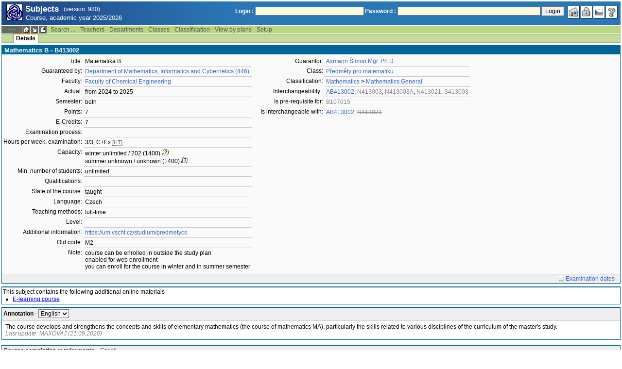

--- FILE ---
content_type: text/html; charset=utf-8
request_url: http://student.vscht.cz/eng/predmety/index.php?do=predmet&kod=B413002
body_size: 43296
content:
<!DOCTYPE html>
<html lang="cs">
	<head>
		<meta charset="UTF-8" />
		<meta name="formatter" content="student.vscht.cz" />
		<meta name="robots" content="noarchive" />
		<title>Subjects</title>
		<link rel="shortcut icon" href="https://stud-stat.vscht.cz/img/stev.gif" type="image/gif" />
		<style type="text/css" media="all">
			<!-- @import url(https://stud-stat.vscht.cz/img/jquery-ui.css?1768820264); -->
			<!-- @import url(https://stud-stat.vscht.cz/img/stev.css?1768820263); -->
			<!-- @import url(https://stud-stat.vscht.cz/img/gray.css?1768820263); -->
			<!-- @import url(https://stud-stat.vscht.cz/predmety/predmety.css); -->
		</style>

<script language="javascript" type="text/javascript">
document.domain = "vscht.cz";
</script>

		<script type="text/javascript" src="../lib/js_jquery.js?ver=1768986084"></script>
		<script type="text/javascript" src="../lib/js_jquery.placeholder.js?ver=1768986084"></script>
		<script type="text/javascript" src="../lib/js_jquery.gray.js?ver=1768986084"></script>
		<script type="text/javascript" src="../lib/js_jquery.ui.js?ver=1768986084"></script>
		<script type="text/javascript" src="../lib/js_stev.js?ver=1768986084"></script>
		<script type="text/javascript" src="../lib/js_ajax.js?ver=1768986084"></script>
		<script type="text/javascript" src="../lib/html2canvas.js?ver=1768986084"></script>
		<script type="text/javascript" src="../predmety/predmety.js?ver=1764686505"></script>

<script language="javascript" type="text/javascript">
var dl_pie = false;
</script>

	</head>
<body onclick="if(!isChildOfRegDiv(getEventSourceElement(event))) { HideAllRegisteredDivs(); }" class="pie_available classic_login_available" data-logged="0">
<a name="stev_top"></a>

<script language="javascript" type="text/javascript">
var dl_lang_id="en"; var dl_lang = {};dl_lang["stev.js_input_bold"] = "Enter bold text";dl_lang["stev.js_input_italic"] = "Enter italic text";dl_lang["stev.js_input_underline"] = "Enter underline text";dl_lang["stev.js_input_sup"] = "Enter superscript text";dl_lang["stev.js_input_sub"] = "Enter subscript text";dl_lang["stev.js_selected_multiple"] = "Selected items (click for deselect)";dl_lang["stev.js_session_timeout"] = "Session has timed out. Log in again to continue workin with IS.\nAll unsaved data will be lost. Copy the data.";dl_lang["stev.order_kod_nazev"] = "Change order to code - title";dl_lang["stev.order_nazev_kod"] = "Change order to title - code";dl_lang["stev.notify.before"] = "\x3Cmin\x3E min ago";dl_lang["stev.autocomplete.placeholder"] = "...search";dl_lang["stev.autocomplete.more.placeholder"] = "... next";dl_lang["stev.hlaseni_pripravuji"] = "Collecting the information needed for the issue report...";dl_lang["stev.page_unlimited.warning"] = "WARNING: You are changing the settings to infinite scrolling. This will show all possible results, which might be A LOT. Do you want to procede?";dl_lang["stev.pie.napoveda_zobraz"] = "Show help";dl_lang["stev.form.html_check"] = "WARNING: The format of HTML tags used in this field may be causing the page to be displayed incorrectly.";dl_lang["stev.form.html_check.navrh"] = "Suggested edit:";dl_lang["stev.form.html_check.problems"] = "Problems and corrections found (validator Tidy):";dl_lang["stev.form.html_check.pouzit"] = "Correct";dl_lang["stev.form.html_check.navrhnout"] = "Correction suggestion";dl_lang["stev.zbyva"] = "remaining";dl_lang["stev.prebyva"] = "overflow";dl_lang["stev.dominima"] = "to minimum";dl_lang["stev.domaxima"] = "to maximum";dl_lang["stev.dlg_neodpovida_podminkam"] = "Value no longer matches conditions defined for this item.";dl_lang["stev.dlg_neplatne"] = "Item is marked as invalid in the list.";dl_lang["stev.dlg_expirovane"] = "Item has expired in the list.";dl_lang["stev.dlg_nezavedene"] = "Item is not introduced yet in the list.";dl_lang["stev.leave_form"] = "It looks like you are editing a form. If you leave the page without saving, your data might be lost. Do you really want to leave?";dl_lang["stev.filtr.podcarou.odstranit"] = "remove";dl_lang["stev.filtr.podcarou.odstranitradek"] = "remove row";
</script>


<script language="javascript" type="text/javascript">
var dl_root = ".."; var dl_pie_switch = false; var dl_id="";var dl_tid=""; var dl_lang_id="en";
            var dl_config = {
               stev : {
                  resource_location: "https://stud-stat.vscht.cz/",
                  report_problem: false,
                  pie: {
                        form_select: false
                     }
               }
            };
            var dl_module_id = "predmety";
            var dl_page_info = {
               url:      "/eng/predmety/index.php?do=predmet&kod=B413002",
               module:   dl_module_id,
               postdata: "YTowOnt9",
               getdata : "YToyOntzOjI6ImRvIjtzOjc6InByZWRtZXQiO3M6Mzoia29kIjtzOjc6IkI0MTMwMDIiO30="
            };
            
</script>

<div id="hint" style="position:absolute; z-index:100; min-width:350px; margin-top: 20px; margin-left: 10px; visibility: hidden; display: none; border: 1px solid #FCAF3F;"><div id="hintlbl" style="padding: 4px 2px 4px 2px; background: #FEF7C1; color:#000000;"></div></div>

<div id="stev_header_bkg"><div id="stev_header"><span id="stev_module_ico"><a href="../predmety/index.php" ><img src="https://stud-stat.vscht.cz/img/predmety.gif" width="32" height="32" alt="Subjects" title="Subjects"></a></span><span id="stev_nazev"><span id="stev_nazev_modulu_sverzi"><span style="" id="stev_nazev_modulu">Subjects</span><span id="verze_modulu">(version: 980)</span></span><span id="sis_plus_icons"></span><br /><span id="stev_podtitul_modulu">Course, academic year 2025/2026</span></span></span><span id="stev_logo"></span><span id="stev_role_icons" class="anonym"><span id="stev_role"><span id="stev_role_prihlaseni"><form name="flogin" id="flogin" action="https://student.vscht.cz/eng/verif.php" method="POST"><input type="hidden" name="tstmp" value="1769065121"><input type="hidden" name="accode" value="asi9guE0rFJH6"><label for="login">Login :</label>&nbsp;<input type="text" class="inp2" size="30" maxlength="100" name="login" id="login"><label for="heslo">Password :</label>&nbsp;<input type="password" class="inp2" size="40" name="heslo" id="heslo"><input type="submit" name="all" value="Login"> 

<script language="javascript" type="text/javascript">
               
               $(document).ready(function(){
                  $("input[name=sso_autologin]").change(function(){
                        if($(this).prop("checked"))
                        {
                              document.cookie = "no_sso=; expires=Thu, 01 Jan 1970 00:00:00 UTC; path=/;"
                        }
                        else
                        {
                              document.cookie = "no_sso=1; path=/";
                        }
                  });
               });
               
</script>
</form></span></span><span id="stev_icons"><a class="stev_ico stev_home" href="../index.php" title="main page" id="stev_home" >&nbsp;</a><a class="stev_ico stev_login" href="../login.php?ret=predmety/index.php" title="login" id="stev_login" >&nbsp;</a><a class="stev_ico stev_lang_cz" href="/predmety/index.php?do=predmet&amp;kod=B413002" title="switch to czech" id="stev_lang_cz" >&nbsp;</a><a class="stev_ico stev_help" href="../help2.php?modul=predmety&amp;tema=predm210&amp;help=1359" title="help" id="stev_help" target="sis_help">&nbsp;</a></span></span></div></div>
<div id="loading" style="z-index: 1000; left: 0; top: 100; width: 95%; position: absolute; visibility: hidden; cursor: wait;" onclick="ShowHide('loading',0); event.cancelBubble = true;">
               <center>
                  <div class="head1" style="width: 300px; color: #FFB675; font-weight: bold; padding: 3px 0px 3px 0px;">Study Information System</div>
                  <div style="width: 300px; background-color: #F5F5F5; border: 1px dotted #CACACA; border-top: 0px; padding-top: 10px; padding-bottom: 10px;">The page is loading...<br>Application<b> Subjects</b></div>
               </center>
               </div>

<script language="javascript" type="text/javascript">
addRegDiv('loading');
</script>


<script language="javascript" type="text/javascript">
ShowHide('loading',1);
</script>


<table cellspacing="0" cellpadding="0" width="100%" border="0"><tr><td>

<table cellspacing="0" cellpadding="0" border="0" width="100%" style="margin-top: 1px;" class="menu"><tr class="menu1"><td class="session" align="center" valign="middle" width="40" nowrap><span id="session" title="zbývající čas do konce sezení">--:--</span></td><td class="ico"><a class="home" href="../index.php" title="main page"></a></td><td class="ico"><a href="#" class="modul" id="stev_modul" onclick="ShowHide('stev_modul_list', 3); this.blur(); event.cancelBubble = true; return false;" title="switch module"></a><div id="stev_modul_list" style="font-family: tahoma, arial, helvetica;"><table border="0" cellpadding="2" cellspacing="0" class="tab2" style="margin: 5px 8px 5px 5px;"><tr><td>&nbsp;</td><td nowrap><a href="../prijimacky/index.php"  class="link2">Admission</a></td></tr><tr><td>&nbsp;</td><td nowrap><a href="../term_st2/index.php"  class="link2">Examinations terms <sup>2</sup></a></td></tr><tr><td><span style="font-size: 80%; color: #F00; font-weight: bold;">x</span></td><td nowrap><a href="../predmety/index.php"  class="link2">Subjects</a></td></tr></table></div>

<script language="javascript" type="text/javascript">
addRegDiv('stev_modul_list');
</script>


<script language="javascript" type="text/javascript">
getE("stev_modul_list").style.display = "none";
</script>
</td><td class="ico"><a class="print" href="/eng/predmety/index.php?do=predmet&amp;kod=B413002&amp;stev_print=on" target="_blank" title="printer format"></a></td><td><div class="menu_empty">&nbsp;</div></td>
<td nowrap><a href="../predmety/index.php?do=search"  class="menu">Search ...</a></td>
<td nowrap><a href="../predmety/index.php?do=ucit"  class="menu">Teachers</a></td>
<td nowrap><a href="../predmety/index.php?do=ustav"  class="menu">Departments</a></td>
<td nowrap><a href="../predmety/index.php?do=trida"  class="menu">Classes</a></td>
<td nowrap><a href="../predmety/index.php?do=klas"  class="menu">Classification</a></td>
<td nowrap><a href="../predmety/index.php?do=prohl"  class="menu">View by plans</a></td>
<td nowrap><a href="../predmety/index.php?do=setup"  class="menu">Setup</a></td><td width="100%"><div class="menu_empty" style="border-right: 1px solid #9EB69B;">&nbsp;</div></td></tr></table>

<table cellspacing="0" cellpadding="0" border="0" width="100%" style="margin: 0px;" class="menu">
                     <tr class="menu2">
                        <td width="42"><div class="menu_empty" style="width: 20px; border-left: 1px solid #9EB69B;">&nbsp;</div></td> <td><div class="menu_empty">&nbsp;</div></td>
<td nowrap style="border-top: 2px solid #F2A92F; border-left: 1px solid #888888; border-right: 1px solid #888888;"><a href="../predmety/index.php?do=predmet&amp;kod=B413002"  class="menu_a">Details</a></td><td width="100%"><div class="menu_empty" style="border-right: 1px solid #9EB69B;">&nbsp;</div></td></tr><tr><td colspan="2"><div class="shadow">&nbsp;</div></td><td style="border: 0px;"><div class="shadow_a">&nbsp;</div></td><td><div class="shadow">&nbsp;</div></td></tr></table>


<div id="content">
<noscript><table cellspacing="0" cellpadding="1" border="0" width="100%" class="warning"><tr><td align="center" valign="middle" class="warning_ico"><img src="https://stud-stat.vscht.cz/img/div_warning.gif" ></td><td class="warning_text"><ul class="warning_text"><li>Your browser does not support JavaScript, or its support is disabled. Some features may not be available.</li></ul></td></tr></table></noscript>

<div class="form_div pageBlock">
<div class="form_div_title">Mathematics B - B413002</div>

<table cellspacing="0" cellpadding="0" border="0">
         <tr><td valign="top">
<table cellpadding="3" cellspacing="0" class="tab2"><tr>
                  <th>Title:</th>
                  <td>Matematika B</td>
               </tr><tr>
                  <th>Guaranteed by:</th>
                  <td><a href="../predmety/redir.php?redir=sezn_kat&amp;fak=22340&amp;kod=446"  class="link3">Department of Mathematics, Informatics and Cybernetics (446)</a></td>
               </tr><tr>
                  <th>Faculty:</th>
                  <td><a href="../predmety/redir.php?redir=sezn_fak&amp;kod=22340"  class="link3">Faculty of Chemical Engineering</a></td>
               </tr><tr>
                  <th>Actual:</th>
                  <td>from 2024 to 2025</td>
               </tr><tr>
                  <th>Semester:</th>
                  <td>both</td>
               </tr><tr>
                  <th>Points:</th>
                  <td> 7</td>
               </tr><tr>
                  <th>E-Credits:</th>
                  <td> 7</td>
               </tr><tr>
                  <th>Examination process:</th>
                  <td> </td>
               </tr><tr>
                  <th>Hours per week, examination:</th>
                  <td> 3/3, C+Ex <span style="font-size: 90%; color: #666;cursor: help;border-bottom:1px dotted #666;" title="hours/week">[HT]</span></td>
               </tr><tr>
                  <th>Capacity:</th>
                  <td>winter:unlimited / 202 (1400)<img src="https://stud-stat.vscht.cz/img/div_tip.gif" style="cursor: help; margin-left: 3px;" onmousemove="ShowHint('hint',this.id,0,'Capacity of event schedule (capacity of course)');" onmouseout="HideHint('hint');"><br> summer:unknown / unknown (1400)<img src="https://stud-stat.vscht.cz/img/div_tip.gif" style="cursor: help; margin-left: 3px;" onmousemove="ShowHint('hint',this.id,0,'Capacity of event schedule (capacity of course)');" onmouseout="HideHint('hint');"></td>
               </tr><tr>
                  <th>Min. number of students:</th>
                  <td>unlimited</td>
               </tr><tr>
                  <th>Qualifications:</th>
                  <td>&nbsp;</td>
               </tr><tr>
                  <th>State of the course:</th>
                  <td>taught</td>
               </tr><tr>
                  <th>Language:</th>
                  <td>Czech</td>
               </tr><tr>
                  <th>Teaching methods:</th>
                  <td>full-time</td>
               </tr><tr>
                  <th>Level:</th>
                  <td>&nbsp;</td>
               </tr><tr>
                  <th>Additional information:</th>
                  <td><a href="https://um.vscht.cz/studium/predmetycs"  class="link3">https://um.vscht.cz/studium/predmetycs</a></td>
               </tr><tr>
                  <th>Old code:</th>
                  <td>M2</td>
               </tr><tr>
                  <th>Note:</th>
                  <td>course can be enrolled in outside the study plan<br>enabled for web enrollment<br>you can enroll for the course in winter and in summer semester   </td>
               </tr></table>
</td><td valign="top">
<table cellpadding="3" cellspacing="0" class="tab2" style="margin-left: 15px;"><tr>
                  <th>Guarantor:</th>
                  <td><a href="../predmety/redir.php?redir=sezn_ucit&amp;kod=41331"  class="link3">Axmann Šimon Mgr. Ph.D.</a></td>
               </tr><tr>
                        <th>Class:</th>
                        <td><a href="../predmety/redir.php?redir=sezn_trida&amp;fak=22340&amp;kod=MATEM"  class="link3">Předměty pro matematiku</a></td>
                     </tr><tr>
                        <th>Classification:</th>
                        <td><a href="../predmety/redir.php?redir=sezn_klas&amp;kod=MAT"  class="link3">Mathematics</a> <b>&gt;</b> <a href="../predmety/redir.php?redir=sezn_klas&amp;kod=MATMAT"  class="link3">Mathematics General</a></td>
                     </tr><tr>
                        <th>Interchangeability :</th>
                        <td><a href="../predmety/index.php?do=predmet&kod=AB413002" class="link3" onmousemove="ShowHint('hint',this.id,0,'Mathematics B (for: registration + fulfilment)');" onmouseout="HideHint('hint');" >AB413002</a>, <a href="../predmety/index.php?do=predmet&kod=N413003" class="link1" onmousemove="ShowHint('hint',this.id,0,'Mathematics II (for: registration + fulfilment) [cancelled]');" onmouseout="HideHint('hint');"  style="text-decoration: line-through;">N413003</a>, <a href="../predmety/index.php?do=predmet&kod=N413003A" class="link1" onmousemove="ShowHint('hint',this.id,0,'Mathematics II (for: registration + fulfilment) [cancelled]');" onmouseout="HideHint('hint');"  style="text-decoration: line-through;">N413003A</a>, <a href="../predmety/index.php?do=predmet&kod=N413021" class="link1" onmousemove="ShowHint('hint',this.id,0,'Mathematics B (for: registration + fulfilment) [cancelled]');" onmouseout="HideHint('hint');"  style="text-decoration: line-through;">N413021</a>, <a href="../predmety/index.php?do=predmet&kod=S413003" class="link1" onmousemove="ShowHint('hint',this.id,0,'Mathematics II (for: registration + fulfilment) [cancelled]');" onmouseout="HideHint('hint');"  style="text-decoration: line-through;">S413003</a></td>
                     </tr><tr>
                        <th>Is pre-requisite for:</th>
                        <td><a href="../predmety/index.php?do=predmet&kod=B107015" class="link1" onmousemove="ShowHint('hint',this.id,0,'Introduction to Microscopic and Spectroscopic Methods (for: registration + fulfilment) [not taught]');" onmouseout="HideHint('hint');" >B107015</a></td>
                     </tr><tr>
                        <th>Is interchangeable with:</th>
                        <td><a href="../predmety/index.php?do=predmet&kod=AB413002" class="link3" onmousemove="ShowHint('hint',this.id,0,'Mathematics B (for: registration + fulfilment)');" onmouseout="HideHint('hint');" >AB413002</a>, <a href="../predmety/index.php?do=predmet&kod=N413021" class="link1" onmousemove="ShowHint('hint',this.id,0,'Mathematics B (for: registration + fulfilment) [cancelled]');" onmouseout="HideHint('hint');"  style="text-decoration: line-through;">N413021</a></td>
                     </tr></table>
</td></tr></table><div style="padding: 2px; margin-top: 5px; background-color: #EEE; border-top:1px solid #CACACA; text-align: right;"><a href="../term_st2/redir.php?redir=predmet&amp;kod_predmet=B413002&amp;fak=22340"  class="link8">Examination dates</a>&nbsp;&nbsp;&nbsp;</div>
<span class="clear"></span></div><div style="border-top: 1px solid #DADADA; margin-bottom: 5px;"></div>
<div class="pozn2" style="background-color: #fff;">This subject contains the following additional online materials<ul><li><a href="https://e-learning.vscht.cz/course/view.php?idnumber=B413002" target="_blank">E-learning course</a></li></ul></div><table cellpadding="2" cellspacing="0" class="tab1" width="100%" style="margin-bottom: 10px;">
         <tr class="head3">
            <td valign="bottom"><table class="tab3" style="width:100%;"><col><col width="16"><tr><td><b>Annotation</b> - <span class="form_select form_obj param_empty_option param_empty_option_text param_dialog_kod param_dialog_nazev_kod param_autolink param_autocomplete jepovinne" data-object="pamela_A" data-title="" data-param_empty_option_text="'---'" data-param_prepinace="[]">

<script language="javascript" type="text/javascript">
var pamela_A_showhide_data = Array();pamela_A_showhide_data["CZE"] = "pamela_A_CZE";pamela_A_showhide_data["ENG"] = "pamela_A_ENG";
</script>
<select name="pamela_A" id="pamela_A" class="inp1"   onchange="dl_showhide(this, pamela_A_showhide_data);"  ><option class="opt1" value="">---</option><option value="CZE"  >Czech</option><option value="ENG" selected >English</option></select></span></td><td></td></tr></table></td>
         </tr>
         <tr>
            <td style="border: 1px solid #006699">
<div id="pamela_A_ENG" style="padding: 3px 5px 3px 5px;">The course develops and strengthens the concepts and skills of elementary mathematics (the course of mathematics MA), particularly the skills related to various disciplines of the curriculum of the master's study. <div style="position:relative">
                                <div style="color: grey; font-style: italic;">Last update: MAXOVAJ (21.09.2020)
                                
                                </div>
                           </div></div>
<div id="pamela_A_CZE" style="padding: 3px 5px 3px 5px; visibility: hidden; display: none;">Druhá část základního kurzu vysokoškolské matematiky je určena studentům bakalářského studia. Studenti si prohloubí znalosti získané v kurzu MA v rozsahu potřebném pro ostatní předměty (fyzika, fyzikální chemie,...).<div style="position:relative">
                                <div style="color: grey; font-style: italic;">Last update: Cibulková Jana (13.02.2025)
                                
                                </div>
                           </div></div>   </td>
         </tr>
         </table><table cellpadding="2" cellspacing="0" class="tab1" width="100%" style="margin-bottom: 10px;">
         <tr class="head3">
            <td valign="bottom"><table class="tab3" style="width:100%;"><col><col width="16"><tr><td><b>Course completion requirements</b><span style="font-style: italic; color: #555;"> - Czech</span></td><td></td></tr></table></td>
         </tr>
         <tr>
            <td style="border: 1px solid #006699">
<div id="pamela_E_CZE" style="padding: 3px 5px 3px 5px;"><p>K udělení zápočtu je nutné splnit podmínky účasti na cvičeních a dva kontrolní testy v průběhu semestru, případně úspěšně absolvovat souhrnný test. Udělený zápočet je nutnou podmínkou pro skládání zkoušky. Zkouška je kombinovaná — písemná a ústní. Bližší informace viz https://um.vscht.cz/studium/predmetycs/podminky</p><div style="position:relative">
                                <div style="color: grey; font-style: italic;">Last update: Cibulková Jana (13.02.2025)
                                
                                </div>
                           </div></div>   </td>
         </tr>
         </table><table cellpadding="2" cellspacing="0" class="tab1" width="100%" style="margin-bottom: 10px;">
         <tr class="head3">
            <td valign="bottom"><table class="tab3" style="width:100%;"><col><col width="16"><tr><td><b>Literature</b> - <span class="form_select form_obj param_empty_option param_empty_option_text param_dialog_kod param_dialog_nazev_kod param_autolink param_autocomplete jepovinne" data-object="pamela_L" data-title="" data-param_empty_option_text="'---'" data-param_prepinace="[]">

<script language="javascript" type="text/javascript">
var pamela_L_showhide_data = Array();pamela_L_showhide_data["CZE"] = "pamela_L_CZE";pamela_L_showhide_data["ENG"] = "pamela_L_ENG";
</script>
<select name="pamela_L" id="pamela_L" class="inp1"   onchange="dl_showhide(this, pamela_L_showhide_data);"  ><option class="opt1" value="">---</option><option value="CZE"  >Czech</option><option value="ENG" selected >English</option></select></span></td><td></td></tr></table></td>
         </tr>
         <tr>
            <td style="border: 1px solid #006699">
<div id="pamela_L_ENG" style="padding: 3px 5px 3px 5px;"><p>A: Porubský: Fundamental Mathematics for Engineers,Vol.I, Vol.I, VŠCHT, 2001, ISBN: 80-7080-418-1</p>
<p></p><div style="position:relative">
                                <div style="color: grey; font-style: italic;">Last update: Kubová Petra (02.12.2017)
                                
                                </div>
                           </div></div>
<div id="pamela_L_CZE" style="padding: 3px 5px 3px 5px; visibility: hidden; display: none;"><p>Z: Klíč a kol.: Matematika I ve strukturovaném studiu, skripta, VŠCHT Praha, 2007, ISBN: 978-80-7080-656-2</p>
<p>Z: Heřmánek a kol.: Sbírka příkladů k Matematice I ve strukturovaném studiu, skripta, VŠCHT Praha, 2008, ISBN: 978-80-7080-688-3</p>
<p>Z: Turzík a kol.: Matematika II ve strukturovaném studiu, skripta, VŠCHT Praha, 2005, ISBN 80-7080-555-2</p>
<p>Z: M.Dubcová, L.Purmová, C. Simerská:Sbírka příkladů z Matematiky II ve strukturovaném studiu, skripta, VŠCHT Praha, 2008,ISBN 978-7080-706-4</p>
<p></p>
<p>D: Míčka a kol.: Sbírka příkladů z matematiky, skripta, VŠCHT Praha, 2002, ISBN 80-7080-484-X</p>
<p></p>
<p>D: Porubský: Fundamental Mathematics for Engineers,Vol.I, Vol.I, VŠCHT, 2001, ISBN: 80-7080-418-1</p>
<p></p><div style="position:relative">
                                <div style="color: grey; font-style: italic;">Last update: Axmann Šimon (11.06.2025)
                                
                                </div>
                           </div></div>   </td>
         </tr>
         </table><table cellpadding="2" cellspacing="0" class="tab1" width="100%" style="margin-bottom: 10px;">
         <tr class="head3">
            <td valign="bottom"><table class="tab3" style="width:100%;"><col><col width="16"><tr><td><b>Teaching methods</b><span style="font-style: italic; color: #555;"> - Czech</span></td><td></td></tr></table></td>
         </tr>
         <tr>
            <td style="border: 1px solid #006699">
<div id="pamela_M_CZE" style="padding: 3px 5px 3px 5px;"><p>Přednášky a cvičení</p><div style="position:relative">
                                <div style="color: grey; font-style: italic;">Last update: Cibulková Jana (13.02.2025)
                                
                                </div>
                           </div></div>   </td>
         </tr>
         </table><table cellpadding="2" cellspacing="0" class="tab1" width="100%" style="margin-bottom: 10px;">
         <tr class="head3">
            <td valign="bottom"><table class="tab3" style="width:100%;"><col><col width="16"><tr><td><b>Requirements to the exam</b><span style="font-style: italic; color: #555;"> - Czech</span></td><td></td></tr></table></td>
         </tr>
         <tr>
            <td style="border: 1px solid #006699">
<div id="pamela_P_CZE" style="padding: 3px 5px 3px 5px;"><p>K udělení zápočtu je nutné splnit podmínky účasti na cvičeních a dva kontrolní testy v průběhu semestru, případně úspěšně absolvovat souhrnný test. Udělený zápočet je nutnou podmínkou pro skládání zkoušky. Zkouška je kombinovaná — písemná a ústní. Bližší informace viz https://um.vscht.cz/studium/predmetycs/podminky</p><div style="position:relative">
                                <div style="color: grey; font-style: italic;">Last update: Cibulková Jana (13.02.2025)
                                
                                </div>
                           </div></div>   </td>
         </tr>
         </table><table cellpadding="2" cellspacing="0" class="tab1" width="100%" style="margin-bottom: 10px;">
         <tr class="head3">
            <td valign="bottom"><table class="tab3" style="width:100%;"><col><col width="16"><tr><td><b>Syllabus</b> - <span class="form_select form_obj param_empty_option param_empty_option_text param_dialog_kod param_dialog_nazev_kod param_autolink param_autocomplete jepovinne" data-object="pamela_S" data-title="" data-param_empty_option_text="'---'" data-param_prepinace="[]">

<script language="javascript" type="text/javascript">
var pamela_S_showhide_data = Array();pamela_S_showhide_data["CZE"] = "pamela_S_CZE";pamela_S_showhide_data["ENG"] = "pamela_S_ENG";
</script>
<select name="pamela_S" id="pamela_S" class="inp1"   onchange="dl_showhide(this, pamela_S_showhide_data);"  ><option class="opt1" value="">---</option><option value="CZE"  >Czech</option><option value="ENG" selected >English</option></select></span></td><td></td></tr></table></td>
         </tr>
         <tr>
            <td style="border: 1px solid #006699">
<div id="pamela_S_ENG" style="padding: 3px 5px 3px 5px;"><p>1. Vectors and matrices, matrix arithmetic, dot product. Linear independence of vectors and rank of a matrix.</p>
<p></p>
<p>2. Systems of linear algebraic equations. Determinant of a matrix, cross product. </p>
<p></p>
<p>3. Inverse matrices. Eigenvalues of a matrix. Geometry in the plane and three-dimensional space. Orthogonal projection of vector.</p>
<p></p>
<p>4. Euclidean space, metric, norm, properties of subsets of the Eucidean space.</p>
<p></p>
<p>5. Functions of several variables. Partial derivatives, partial derivatives of compositions of functions. Directional derivatives, gradient of a function. Total differential, tangent plane.</p>
<p></p>
<p>6. Taylor polynomial of functions of two variables. Newton’s method for a system of two non-linear equations of two variables.</p>
<p></p>
<p>7. Extrema of functions of two variables. Least square method.</p>
<p></p>
<p>8. Implicitly defined functions of a single and several variables, derivatives of implicitly defined functions.</p>
<p></p>
<p>9. Parametric curves, tangent vector to a curve, smooth curve, orientation and a sum of curves.</p>
<p></p>
<p>10. Vector field in the plane and space. Curvilinear integral of a vector field and its physical meaning.</p>
<p></p>
<p>11. Path independence of the curvilinear integral of a vector field. Scalar potential of a vector field. Differential forms and their integrals.</p>
<p></p>
<p>12. Double integral and its geometrical meaning. Fubini theorem. Substitution for double integral. Polar coordinates.</p>
<p></p>
<p>13. Laplace integral. Revision and discussion. 		</p>
<p></p>
<p>14. Systems of two first order differential equations. Solving autonomous systems of differential equations with constant coefficients.						</p>
<p> 					</p>
<p></p><div style="position:relative">
                                <div style="color: grey; font-style: italic;">Last update: Cibulková Jana (13.02.2025)
                                
                                </div>
                           </div></div>
<div id="pamela_S_CZE" style="padding: 3px 5px 3px 5px; visibility: hidden; display: none;"><p>1. Vektory a matice, maticová algebra, skalární součin. Lineární nezávislost vektorů a hodnost matice. </p>
<p>2. Soustavy lineárních algebraických rovnic. Determinant matice, vektorový součin. </p>
<p>3. Inverzní matice. Vlastní čísla matic. Geometrie v rovině a v prostoru. Kolmý průmět vektoru.</p>
<p>4. Euklidovský prostor, metrika, norma, vlastnosti podmnožin. </p>
<p>5. Funkce více reálných proměnných. Parciální derivace, parciální derivace složených funkcí. Směrová derivace, gradient. Totální diferenciál, tečná rovina.</p>
<p>6. Taylorův polynom funkcí 2 proměnných. Newtonova metoda pro soustavu 2 nelineárních rovnic o 2 neznámých.</p>
<p>7. Extrémy funkcí dvou proměnných. Metoda nejmenších čtverců. </p>
<p>8. Implicitně zadané funkce jedné a více proměnných a jejich derivace. </p>
<p>9. Křivky dané parametricky, tečný vektor ke křivce, hladká křivka, orientace a součet křivek.</p>
<p>10. Vektorová pole v rovině a v prostoru. Křivkový integrál vektorového pole a jeho fyzikální význam.</p>
<p>11. Nezávislost křivkového integrálu na integrační cestě. Potenciál vektorového pole. Diferenciální formy a jejich integrace. </p>
<p>12. Dvojný integrál a jeho geometrický význam.  Výpočet dvojného integrálu postupnou integrací - Fubiniova věta. </p>
<p>13. Substituce pro dvojný integrál. Polární souřadnice. Laplaceův integrál.</p>
<p>14. Soustavy dvou diferenciálních rovnic 1. řádu. Řešení autonomních soustav lineárních diferenciálních rovnic s konstantními koeficienty.</p>
<p></p>
<p></p><div style="position:relative">
                                <div style="color: grey; font-style: italic;">Last update: Cibulková Jana (13.02.2025)
                                
                                </div>
                           </div></div>   </td>
         </tr>
         </table><table cellpadding="2" cellspacing="0" class="tab1" width="100%" style="margin-bottom: 10px;">
         <tr class="head3">
            <td valign="bottom"><table class="tab3" style="width:100%;"><col><col width="16"><tr><td><b>Learning resources</b> - <span class="form_select form_obj param_empty_option param_empty_option_text param_dialog_kod param_dialog_nazev_kod param_autolink param_autocomplete jepovinne" data-object="pamela_T" data-title="" data-param_empty_option_text="'---'" data-param_prepinace="[]">

<script language="javascript" type="text/javascript">
var pamela_T_showhide_data = Array();pamela_T_showhide_data["CZE"] = "pamela_T_CZE";pamela_T_showhide_data["ENG"] = "pamela_T_ENG";
</script>
<select name="pamela_T" id="pamela_T" class="inp1"   onchange="dl_showhide(this, pamela_T_showhide_data);"  ><option class="opt1" value="">---</option><option value="CZE"  >Czech</option><option value="ENG" selected >English</option></select></span></td><td></td></tr></table></td>
         </tr>
         <tr>
            <td style="border: 1px solid #006699">
<div id="pamela_T_ENG" style="padding: 3px 5px 3px 5px;"><p>http://www.vscht.cz/mat/El_pom/sbirka/sbirka2.html</p>
<p>http://www.vscht.cz/mat/El_pom/Mat_MATH_MAPLE.html</p><div style="position:relative">
                                <div style="color: grey; font-style: italic;">Last update: Cibulková Jana (13.02.2025)
                                
                                </div>
                           </div></div>
<div id="pamela_T_CZE" style="padding: 3px 5px 3px 5px; visibility: hidden; display: none;"><p>E-sbírka příkladů pro předmět Matematika II, http://www.vscht.cz/mat/El_pom/sbirka/sbirka2.html</p>
<p>Matematika s programem Mathematica a Maple - http://www.vscht.cz/mat/El_pom/Mat_MATH_MAPLE.html</p><div style="position:relative">
                                <div style="color: grey; font-style: italic;">Last update: Cibulková Jana (13.02.2025)
                                
                                </div>
                           </div></div>   </td>
         </tr>
         </table><table cellpadding="2" cellspacing="0" class="tab1" width="100%" style="margin-bottom: 10px;">
         <tr class="head3">
            <td valign="bottom"><table class="tab3" style="width:100%;"><col><col width="16"><tr><td><b>Learning outcomes</b> - <span class="form_select form_obj param_empty_option param_empty_option_text param_dialog_kod param_dialog_nazev_kod param_autolink param_autocomplete jepovinne" data-object="pamela_U" data-title="" data-param_empty_option_text="'---'" data-param_prepinace="[]">

<script language="javascript" type="text/javascript">
var pamela_U_showhide_data = Array();pamela_U_showhide_data["CZE"] = "pamela_U_CZE";pamela_U_showhide_data["ENG"] = "pamela_U_ENG";
</script>
<select name="pamela_U" id="pamela_U" class="inp1"   onchange="dl_showhide(this, pamela_U_showhide_data);"  ><option class="opt1" value="">---</option><option value="CZE"  >Czech</option><option value="ENG" selected >English</option></select></span></td><td></td></tr></table></td>
         </tr>
         <tr>
            <td style="border: 1px solid #006699">
<div id="pamela_U_ENG" style="padding: 3px 5px 3px 5px;"><p>Students will be able to:</p>
<p>1. use basic mathematical notions</p>
<p>2. know and understand basic mathematical methods</p>
<p>3. solve problems individually </p>
<p>4. gain basic knowledge  of the mathematical concepts used to describe the science and engineering problems</p>
<p>5. get acquainted with the computational algorithms (differential equations) </p>
<p></p>
<p></p>
<p></p><div style="position:relative">
                                <div style="color: grey; font-style: italic;">Last update: Cibulková Jana (13.02.2025)
                                
                                </div>
                           </div></div>
<div id="pamela_U_CZE" style="padding: 3px 5px 3px 5px; visibility: hidden; display: none;"><p>Měkké kompetence:</p>
<p>1. Zvládnutí základních matematických pojmů</p>
<p>2. Znalost a pochopení základních postupů</p>
<p>3. Samostatné řešení problémů</p>
<p>Specifické kompetence:</p>
<p>4. Získání základních matematických znalostí využívaných k popisu přírodovědných a inženýrských problémů</p>
<p>5. Seznámení se s výpočetními algoritmy (diferenciální rovnice)</p><div style="position:relative">
                                <div style="color: grey; font-style: italic;">Last update: Cibulková Jana (13.02.2025)
                                
                                </div>
                           </div></div>   </td>
         </tr>
         </table><table cellpadding="2" cellspacing="0" class="tab1" width="100%" style="margin-bottom: 10px;">
         <tr class="head3">
            <td valign="bottom"><table class="tab3" style="width:100%;"><col><col width="16"><tr><td><b>Registration requirements</b> - <span class="form_select form_obj param_empty_option param_empty_option_text param_dialog_kod param_dialog_nazev_kod param_autolink param_autocomplete jepovinne" data-object="pamela_Z" data-title="" data-param_empty_option_text="'---'" data-param_prepinace="[]">

<script language="javascript" type="text/javascript">
var pamela_Z_showhide_data = Array();pamela_Z_showhide_data["CZE"] = "pamela_Z_CZE";pamela_Z_showhide_data["ENG"] = "pamela_Z_ENG";
</script>
<select name="pamela_Z" id="pamela_Z" class="inp1"   onchange="dl_showhide(this, pamela_Z_showhide_data);"  ><option class="opt1" value="">---</option><option value="CZE"  >Czech</option><option value="ENG" selected >English</option></select></span></td><td></td></tr></table></td>
         </tr>
         <tr>
            <td style="border: 1px solid #006699">
<div id="pamela_Z_ENG" style="padding: 3px 5px 3px 5px;"><p>Mathematics A</p><div style="position:relative">
                                <div style="color: grey; font-style: italic;">Last update: Borská Lucie (03.05.2019)
                                
                                </div>
                           </div></div>
<div id="pamela_Z_CZE" style="padding: 3px 5px 3px 5px; visibility: hidden; display: none;"><p>Matematika A</p><div style="position:relative">
                                <div style="color: grey; font-style: italic;">Last update: Cibulková Jana (13.02.2025)
                                
                                </div>
                           </div></div>   </td>
         </tr>
         </table><table class="tab1" style="width:100%;margin-bottom: 15px;">
                     <tr class="head1">
                        <td colspan="5">Teaching methods</td>
                     </tr>
                     <tr class="head2">
                        <td width="16"></td>
                        <td width="16"></td>
                        <td>Activity</td>
                        <td>Credits</td>
                        <td>Hours</td>
                     </tr><tr class="row1">
                        <td></td>
                        <td></td>
                        <td>Konzultace s vyučujícími</td>
                        <td>0.5</td>
                        <td>14</td>
                     </tr><tr class="row2">
                        <td></td>
                        <td></td>
                        <td>Účast na přednáškách</td>
                        <td>1.5</td>
                        <td>42</td>
                     </tr><tr class="row1">
                        <td></td>
                        <td></td>
                        <td>Příprava na přednášky, semináře, laboratoře, exkurzi nebo praxi</td>
                        <td>1.5</td>
                        <td>42</td>
                     </tr><tr class="row2">
                        <td></td>
                        <td></td>
                        <td>Příprava na zkoušku a její absolvování</td>
                        <td>2</td>
                        <td>56</td>
                     </tr><tr class="row1">
                        <td></td>
                        <td></td>
                        <td>Účast na seminářích</td>
                        <td>1.5</td>
                        <td>42</td>
                     </tr><tr class="head5" style="font-weight: bold;">
                        <td></td>
                        <td></td>
                        <td></td>
                        <td>7 / 7</td>
                        <td>196 / 196</td>
                     </tr></table>

<script language="javascript" type="text/javascript">

      $(document).ready(function(){
        // pamela advlit - odkazům u publikací přidám title správné jazykové varianty
        // Najde všechny odkazy s css třídou literatura_link
        var odkazy = document.querySelectorAll('a.literatura_link');
        // Projde všechny nalezené odkazy a přidá atribut title
        odkazy.forEach(function(odkaz) {
            odkaz.setAttribute('title', 'Look up publication in library');
        });      
      
         if (hash_params['file_id'] && file_ids)
         {
            if (in_array(hash_params['file_id'], file_ids))
            {
               var dv = document.createElement('div');
               dv.innerHTML = '<p style="padding: 1em;">You will be asked to save the file shortly, please wait...</p>';
               var dlg = new Popup(dv);
               dlg.setWidth(1000);
               dlg.backgroundClose = true;
               dlg.hasCloseButton = false;
               dlg.open();
               document.location.href = './?id=&do=download&did='+hash_params['file_id']+'&kod=B413002';

               window.setTimeout(function()
               {
                  dlg.remove();
               }, 5000);
            }
            else
            {
               alert('You are not authorized to save this file.');
            }
         }
      });
   
</script>
</div><table border="0" cellspacing="0" cellpadding="0" width="100%" id="foot" style="margin-top: 5px;">
                     <tr>
                        <td>&nbsp;</td><td nowrap><a class="top" href="#stev_top" title="back to top"></a></td><td nowrap><a class="tisk" href="/eng/predmety/index.php?do=predmet&amp;kod=B413002&amp;stev_print=on" target="_blank" title="printer format"></a></td><td nowrap><a href="mailto:webmaster@vscht.cz">webmaster@vscht.cz</a></td><td nowrap><a href="mailto:studium@vscht.cz">Studijní oddělení (studium@vscht.cz)</a></td>   <td width="100%">&nbsp;</td>
                     </tr>
                     </table><div class="shadow">&nbsp;</div>
</td></tr></table>

<div id="paticka2"><a href="http://www.vscht.cz/">VŠCHT Praha</a></div>

<script language="javascript" type="text/javascript">
ShowHide('loading',0);
</script>

</body></html>